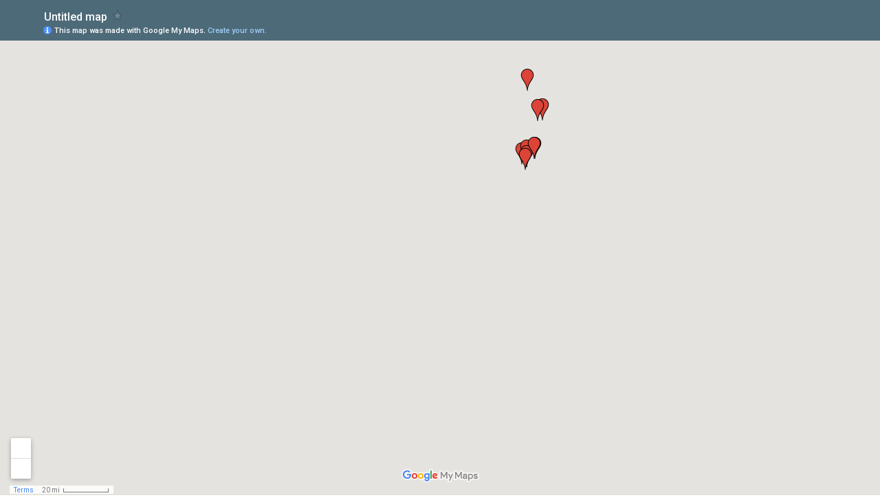

--- FILE ---
content_type: text/html; charset=utf-8
request_url: https://www.google.com/maps/d/embed?z=8&mid=1agoZA1MMpJggN411dDP53cFOf-Q
body_size: 5138
content:
<!DOCTYPE html><html itemscope itemtype="http://schema.org/WebSite"><head><script nonce="FsllNXHRgMhCkMNGlMGd3w">window['ppConfig'] = {productName: '06194a8f37177242d55a18e38c5a91c6', deleteIsEnforced:  false , sealIsEnforced:  false , heartbeatRate:  0.5 , periodicReportingRateMillis:  60000.0 , disableAllReporting:  false };(function(){'use strict';function k(a){var b=0;return function(){return b<a.length?{done:!1,value:a[b++]}:{done:!0}}}function l(a){var b=typeof Symbol!="undefined"&&Symbol.iterator&&a[Symbol.iterator];if(b)return b.call(a);if(typeof a.length=="number")return{next:k(a)};throw Error(String(a)+" is not an iterable or ArrayLike");}var m=typeof Object.defineProperties=="function"?Object.defineProperty:function(a,b,c){if(a==Array.prototype||a==Object.prototype)return a;a[b]=c.value;return a};
function n(a){a=["object"==typeof globalThis&&globalThis,a,"object"==typeof window&&window,"object"==typeof self&&self,"object"==typeof global&&global];for(var b=0;b<a.length;++b){var c=a[b];if(c&&c.Math==Math)return c}throw Error("Cannot find global object");}var p=n(this);function q(a,b){if(b)a:{var c=p;a=a.split(".");for(var d=0;d<a.length-1;d++){var e=a[d];if(!(e in c))break a;c=c[e]}a=a[a.length-1];d=c[a];b=b(d);b!=d&&b!=null&&m(c,a,{configurable:!0,writable:!0,value:b})}}
q("Object.is",function(a){return a?a:function(b,c){return b===c?b!==0||1/b===1/c:b!==b&&c!==c}});q("Array.prototype.includes",function(a){return a?a:function(b,c){var d=this;d instanceof String&&(d=String(d));var e=d.length;c=c||0;for(c<0&&(c=Math.max(c+e,0));c<e;c++){var f=d[c];if(f===b||Object.is(f,b))return!0}return!1}});
q("String.prototype.includes",function(a){return a?a:function(b,c){if(this==null)throw new TypeError("The 'this' value for String.prototype.includes must not be null or undefined");if(b instanceof RegExp)throw new TypeError("First argument to String.prototype.includes must not be a regular expression");return this.indexOf(b,c||0)!==-1}});function r(a,b,c){a("https://csp.withgoogle.com/csp/proto/"+encodeURIComponent(b),JSON.stringify(c))}function t(){var a;if((a=window.ppConfig)==null?0:a.disableAllReporting)return function(){};var b,c,d,e;return(e=(b=window)==null?void 0:(c=b.navigator)==null?void 0:(d=c.sendBeacon)==null?void 0:d.bind(navigator))!=null?e:u}function u(a,b){var c=new XMLHttpRequest;c.open("POST",a);c.send(b)}
function v(){var a=(w=Object.prototype)==null?void 0:w.__lookupGetter__("__proto__"),b=x,c=y;return function(){var d=a.call(this),e,f,g,h;r(c,b,{type:"ACCESS_GET",origin:(f=window.location.origin)!=null?f:"unknown",report:{className:(g=d==null?void 0:(e=d.constructor)==null?void 0:e.name)!=null?g:"unknown",stackTrace:(h=Error().stack)!=null?h:"unknown"}});return d}}
function z(){var a=(A=Object.prototype)==null?void 0:A.__lookupSetter__("__proto__"),b=x,c=y;return function(d){d=a.call(this,d);var e,f,g,h;r(c,b,{type:"ACCESS_SET",origin:(f=window.location.origin)!=null?f:"unknown",report:{className:(g=d==null?void 0:(e=d.constructor)==null?void 0:e.name)!=null?g:"unknown",stackTrace:(h=Error().stack)!=null?h:"unknown"}});return d}}function B(a,b){C(a.productName,b);setInterval(function(){C(a.productName,b)},a.periodicReportingRateMillis)}
var D="constructor __defineGetter__ __defineSetter__ hasOwnProperty __lookupGetter__ __lookupSetter__ isPrototypeOf propertyIsEnumerable toString valueOf __proto__ toLocaleString x_ngfn_x".split(" "),E=D.concat,F=navigator.userAgent.match(/Firefox\/([0-9]+)\./),G=(!F||F.length<2?0:Number(F[1])<75)?["toSource"]:[],H;if(G instanceof Array)H=G;else{for(var I=l(G),J,K=[];!(J=I.next()).done;)K.push(J.value);H=K}var L=E.call(D,H),M=[];
function C(a,b){for(var c=[],d=l(Object.getOwnPropertyNames(Object.prototype)),e=d.next();!e.done;e=d.next())e=e.value,L.includes(e)||M.includes(e)||c.push(e);e=Object.prototype;d=[];for(var f=0;f<c.length;f++){var g=c[f];d[f]={name:g,descriptor:Object.getOwnPropertyDescriptor(Object.prototype,g),type:typeof e[g]}}if(d.length!==0){c=l(d);for(e=c.next();!e.done;e=c.next())M.push(e.value.name);var h;r(b,a,{type:"SEAL",origin:(h=window.location.origin)!=null?h:"unknown",report:{blockers:d}})}};var N=Math.random(),O=t(),P=window.ppConfig;P&&(P.disableAllReporting||P.deleteIsEnforced&&P.sealIsEnforced||N<P.heartbeatRate&&r(O,P.productName,{origin:window.location.origin,type:"HEARTBEAT"}));var y=t(),Q=window.ppConfig;if(Q)if(Q.deleteIsEnforced)delete Object.prototype.__proto__;else if(!Q.disableAllReporting){var x=Q.productName;try{var w,A;Object.defineProperty(Object.prototype,"__proto__",{enumerable:!1,get:v(),set:z()})}catch(a){}}
(function(){var a=t(),b=window.ppConfig;b&&(b.sealIsEnforced?Object.seal(Object.prototype):b.disableAllReporting||(document.readyState!=="loading"?B(b,a):document.addEventListener("DOMContentLoaded",function(){B(b,a)})))})();}).call(this);
</script><title itemprop="name">Untitled map - Google My Maps</title><meta name="robots" content="noindex,nofollow"/><meta http-equiv="X-UA-Compatible" content="IE=edge,chrome=1"><meta name="viewport" content="initial-scale=1.0,minimum-scale=1.0,maximum-scale=1.0,user-scalable=0,width=device-width"/><meta name="description" itemprop="description" content="Untitled map"/><meta itemprop="url" content="https://www.google.com/maps/d/viewer?mid=1agoZA1MMpJggN411dDP53cFOf-Q"/><meta itemprop="image" content="https://www.google.com/maps/d/thumbnail?mid=1agoZA1MMpJggN411dDP53cFOf-Q"/><meta property="og:type" content="website"/><meta property="og:title" content="Untitled map - Google My Maps"/><meta property="og:description" content="Untitled map"/><meta property="og:url" content="https://www.google.com/maps/d/viewer?mid=1agoZA1MMpJggN411dDP53cFOf-Q"/><meta property="og:image" content="https://www.google.com/maps/d/thumbnail?mid=1agoZA1MMpJggN411dDP53cFOf-Q"/><meta property="og:site_name" content="Google My Maps"/><meta name="twitter:card" content="summary_large_image"/><meta name="twitter:title" content="Untitled map - Google My Maps"/><meta name="twitter:description" content="Untitled map"/><meta name="twitter:image:src" content="https://www.google.com/maps/d/thumbnail?mid=1agoZA1MMpJggN411dDP53cFOf-Q"/><link rel="stylesheet" id="gmeviewer-styles" href="https://www.gstatic.com/mapspro/_/ss/k=mapspro.gmeviewer.ZPef100W6CI.L.W.O/am=AAAE/d=0/rs=ABjfnFU-qGe8BTkBR_LzMLwzNczeEtSkkw" nonce="FX--GufegAUVpuzTseg_lQ"><link rel="stylesheet" href="https://fonts.googleapis.com/css?family=Roboto:300,400,500,700" nonce="FX--GufegAUVpuzTseg_lQ"><link rel="shortcut icon" href="//www.gstatic.com/mapspro/images/favicon-001.ico"><link rel="canonical" href="https://www.google.com/mymaps/viewer?mid=1agoZA1MMpJggN411dDP53cFOf-Q&amp;hl=en_US"></head><body jscontroller="O1VPAb" jsaction="click:cOuCgd;"><div class="c4YZDc HzV7m-b7CEbf SfQLQb-dIxMhd-bN97Pc-b3rLgd"><div class="jQhVs-haAclf"><div class="jQhVs-uMX1Ee-My5Dr-purZT-uDEFge"><div class="jQhVs-uMX1Ee-My5Dr-purZT-uDEFge-bN97Pc"><div class="jQhVs-uMX1Ee-My5Dr-purZT-uDEFge-Bz112c"></div><div class="jQhVs-uMX1Ee-My5Dr-purZT-uDEFge-fmcmS-haAclf"><div class="jQhVs-uMX1Ee-My5Dr-purZT-uDEFge-fmcmS">Open full screen to view more</div></div></div></div></div><div class="i4ewOd-haAclf"><div class="i4ewOd-UzWXSb" id="map-canvas"></div></div><div class="X3SwIb-haAclf NBDE7b-oxvKad"><div class="X3SwIb-i8xkGf"></div></div><div class="Te60Vd-ZMv3u dIxMhd-bN97Pc-b3rLgd"><div class="dIxMhd-bN97Pc-Tswv1b-Bz112c"></div><div class="dIxMhd-bN97Pc-b3rLgd-fmcmS">This map was created by a user. <a href="//support.google.com/mymaps/answer/3024454?hl=en&amp;amp;ref_topic=3188329" target="_blank">Learn how to create your own.</a></div><div class="dIxMhd-bN97Pc-b3rLgd-TvD9Pc" title="Close"></div></div><script nonce="FsllNXHRgMhCkMNGlMGd3w">
  function _DumpException(e) {
    if (window.console) {
      window.console.error(e.stack);
    }
  }
  var _pageData = "[[1,null,null,null,null,null,null,null,null,null,\"at\",\"\",\"\",1768969459452,\"\",\"en_US\",false,[],\"https://www.google.com/maps/d/viewer?mid\\u003d1agoZA1MMpJggN411dDP53cFOf-Q\",\"https://www.google.com/maps/d/embed?mid\\u003d1agoZA1MMpJggN411dDP53cFOf-Q\\u0026ehbc\\u003d2E312F\",\"https://www.google.com/maps/d/edit?mid\\u003d1agoZA1MMpJggN411dDP53cFOf-Q\",\"https://www.google.com/maps/d/thumbnail?mid\\u003d1agoZA1MMpJggN411dDP53cFOf-Q\",null,null,true,\"https://www.google.com/maps/d/print?mid\\u003d1agoZA1MMpJggN411dDP53cFOf-Q\",\"https://www.google.com/maps/d/pdf?mid\\u003d1agoZA1MMpJggN411dDP53cFOf-Q\",\"https://www.google.com/maps/d/viewer?mid\\u003d1agoZA1MMpJggN411dDP53cFOf-Q\",null,false,\"/maps/d\",\"maps/sharing\",\"//www.google.com/intl/en_US/help/terms_maps.html\",true,\"https://docs.google.com/picker\",null,false,null,[[[\"//www.gstatic.com/mapspro/images/google-my-maps-logo-regular-001.png\",143,25],[\"//www.gstatic.com/mapspro/images/google-my-maps-logo-regular-2x-001.png\",286,50]],[[\"//www.gstatic.com/mapspro/images/google-my-maps-logo-small-001.png\",113,20],[\"//www.gstatic.com/mapspro/images/google-my-maps-logo-small-2x-001.png\",226,40]]],1,\"https://www.gstatic.com/mapspro/_/js/k\\u003dmapspro.gmeviewer.en_US.knJKv4m5-eY.O/am\\u003dAAAE/d\\u003d0/rs\\u003dABjfnFWJ7eYXBrZ1WlLyBY6MwF9-imcrgg/m\\u003dgmeviewer_base\",null,null,true,null,\"US\",null,null,null,null,null,null,true],[\"mf.map\",\"1agoZA1MMpJggN411dDP53cFOf-Q\",\"Untitled map\",null,[-113.30175959999997,41.7255051,-111.65860140000001,37.1621076],[-113.30175959999997,41.7255051,-111.65860140000001,37.1621076],[[null,\"z4hNeyteDGHM.k6zpnZVDMZjg\",\"Untitled layer\",\"\",[[[\"https://mt.googleapis.com/vt/icon/name\\u003dicons/onion/1493-wht-blank_maps-4x.png\\u0026filter\\u003dffDB4436\"],null,1,1,[[null,[40.26218,-111.65860140000001]],\"0\",null,\"z4hNeyteDGHM.k6zpnZVDMZjg\",[40.26218,-111.65860140000001],[0,-32],\"K6ZPNZVDMZJG07850F81BB9914A9\"],[[\"2109 N University Ave\"]]],[[\"https://mt.googleapis.com/vt/icon/name\\u003dicons/onion/1493-wht-blank_maps-4x.png\\u0026filter\\u003dffDB4436\"],null,1,1,[[null,[40.4440979,-111.78252800000001]],\"0\",null,\"z4hNeyteDGHM.k6zpnZVDMZjg\",[40.4440979,-111.78252800000001],[0,-32],\"K6ZPNZVDMZJG07850FEE0CA204FF\"],[[\"645 Alpine Hwy\"]]],[[\"https://mt.googleapis.com/vt/icon/name\\u003dicons/onion/1493-wht-blank_maps-4x.png\\u0026filter\\u003dffDB4436\"],null,1,1,[[null,[39.9755626,-111.78344859999999]],\"0\",null,\"z4hNeyteDGHM.k6zpnZVDMZjg\",[39.9755626,-111.78344859999999],[0,-32],\"K6ZPNZVDMZJG0785100F4BBE180D\"],[[\"90 US-6\"]]],[[\"https://mt.googleapis.com/vt/icon/name\\u003dicons/onion/1493-wht-blank_maps-4x.png\\u0026filter\\u003dffDB4436\"],null,1,1,[[null,[40.2594659,-111.69871620000004]],\"0\",null,\"z4hNeyteDGHM.k6zpnZVDMZjg\",[40.2594659,-111.69871620000004],[0,-32],\"K6ZPNZVDMZJG0785102CDBFEE007\"],[[\"W 2070 S\"]]],[[\"https://mt.googleapis.com/vt/icon/name\\u003dicons/onion/1493-wht-blank_maps-4x.png\\u0026filter\\u003dffDB4436\"],null,1,1,[[null,[39.9925633,-111.82454259999997]],\"0\",null,\"z4hNeyteDGHM.k6zpnZVDMZjg\",[39.9925633,-111.82454259999997],[0,-32],\"K6ZPNZVDMZJG07851049369D8EAA\"],[[\"215 S 800 E\"]]],[[\"https://mt.googleapis.com/vt/icon/name\\u003dicons/onion/1493-wht-blank_maps-4x.png\\u0026filter\\u003dffDB4436\"],null,1,1,[[null,[37.3190247,-112.59753940000003]],\"0\",null,\"z4hNeyteDGHM.k6zpnZVDMZjg\",[37.3190247,-112.59753940000003],[0,-32],\"K6ZPNZVDMZJG07851060FBFC65F7\"],[[\"175 N Main St\"]]],[[\"https://mt.googleapis.com/vt/icon/name\\u003dicons/onion/1493-wht-blank_maps-4x.png\\u0026filter\\u003dffDB4436\"],null,1,1,[[null,[37.4922358,-113.30175959999997]],\"0\",null,\"z4hNeyteDGHM.k6zpnZVDMZjg\",[37.4922358,-113.30175959999997],[0,-32],\"K6ZPNZVDMZJG07851084B85193F9\"],[[\"748 175 E\"]]],[[\"https://mt.googleapis.com/vt/icon/name\\u003dicons/onion/1493-wht-blank_maps-4x.png\\u0026filter\\u003dffDB4436\"],null,1,1,[[null,[40.011387,-111.78844300000003]],\"0\",null,\"z4hNeyteDGHM.k6zpnZVDMZjg\",[40.011387,-111.78844300000003],[0,-32],\"K6ZPNZVDMZJG0785109CEBA83499\"],[[\"5625 12000 S\"]]],[[\"https://mt.googleapis.com/vt/icon/name\\u003dicons/onion/1493-wht-blank_maps-4x.png\\u0026filter\\u003dffDB4436\"],null,1,1,[[null,[39.9755101,-111.78521060000003]],\"0\",null,\"z4hNeyteDGHM.k6zpnZVDMZjg\",[39.9755101,-111.78521060000003],[0,-32],\"K6ZPNZVDMZJG078510B4E3BD9025\"],[[\"Santaquin\"]]],[[\"https://mt.googleapis.com/vt/icon/name\\u003dicons/onion/1493-wht-blank_maps-4x.png\\u0026filter\\u003dffDB4436\"],null,1,1,[[null,[41.693833,-111.82645200000002]],\"0\",null,\"z4hNeyteDGHM.k6zpnZVDMZjg\",[41.693833,-111.82645200000002],[0,-32],\"K6ZPNZVDMZJG078510E303D21ED2\"],[[\"298 E 2100 S\"]]],[[\"https://mt.googleapis.com/vt/icon/name\\u003dicons/onion/1493-wht-blank_maps-4x.png\\u0026filter\\u003dffDB4436\"],null,1,1,[[null,[41.5499015,-111.82992280000002]],\"0\",null,\"z4hNeyteDGHM.k6zpnZVDMZjg\",[41.5499015,-111.82992280000002],[0,-32],\"K6ZPNZVDMZJG078510FADE1681F5\"],[[\"9971 S Hwy 165\"]]],[[\"https://mt.googleapis.com/vt/icon/name\\u003dicons/onion/1493-wht-blank_maps-4x.png\\u0026filter\\u003dffDB4436\"],null,1,1,[[null,[40.0263744,-111.72262840000002]],\"0\",null,\"z4hNeyteDGHM.k6zpnZVDMZjg\",[40.0263744,-111.72262840000002],[0,-32],\"K6ZPNZVDMZJG07851113117ED694\"],[[\"450 Apple Ln\"]]],[[\"https://mt.googleapis.com/vt/icon/name\\u003dicons/onion/1493-wht-blank_maps-4x.png\\u0026filter\\u003dffDB4436\"],null,1,1,[[null,[40.0267298,-111.7281279]],\"0\",null,\"z4hNeyteDGHM.k6zpnZVDMZjg\",[40.0267298,-111.7281279],[0,-32],\"K6ZPNZVDMZJG07851136125CCC64\"],[[\"E 1100 S\"]]],[[\"https://mt.googleapis.com/vt/icon/name\\u003dicons/onion/1493-wht-blank_maps-4x.png\\u0026filter\\u003dffDB4436\"],null,1,1,[[null,[39.9604952,-111.79544709999999]],\"0\",null,\"z4hNeyteDGHM.k6zpnZVDMZjg\",[39.9604952,-111.79544709999999],[0,-32],\"K6ZPNZVDMZJG078511525FC82735\"],[[\"720 W 900 S\"]]],[[\"https://mt.googleapis.com/vt/icon/name\\u003dicons/onion/1493-wht-blank_maps-4x.png\\u0026filter\\u003dffDB4436\"],null,1,1,[[null,[37.1621076,-113.01744120000001]],\"0\",null,\"z4hNeyteDGHM.k6zpnZVDMZjg\",[37.1621076,-113.01744120000001],[0,-32],\"K6ZPNZVDMZJG0785116CF5F50077\"],[[\"2491 Zion Park Blvd\"]]],[[\"https://mt.googleapis.com/vt/icon/name\\u003dicons/onion/1493-wht-blank_maps-4x.png\\u0026filter\\u003dffDB4436\"],null,1,1,[[null,[41.7255051,-111.80805220000002]],\"0\",null,\"z4hNeyteDGHM.k6zpnZVDMZjg\",[41.7255051,-111.80805220000002],[0,-32],\"K6ZPNZVDMZJG0785119F2A328163\"],[[\"1000 River Heights Blvd\"]]]],null,null,true,null,null,null,null,[[\"z4hNeyteDGHM.k6zpnZVDMZjg\",1,null,null,null,\"https://www.google.com/maps/d/kml?mid\\u003d1agoZA1MMpJggN411dDP53cFOf-Q\\u0026resourcekey\\u0026lid\\u003dz4hNeyteDGHM.k6zpnZVDMZjg\",null,null,null,null,null,2,null,[[[\"K6ZPNZVDMZJG07850F81BB9914A9\",[[[40.26218,-111.65860140000001]]],null,null,0,[[\"name\",[\"2109 N University Ave\"],1],null,null,null,[null,\"EisyMTA5IE4gVW5pdmVyc2l0eSBBdmUsIFByb3ZvLCBVVCA4NDYwNCwgVVNB\",true]],null,0],[\"K6ZPNZVDMZJG07850FEE0CA204FF\",[[[40.4440979,-111.78252800000001]]],null,null,0,[[\"name\",[\"645 Alpine Hwy\"],1],null,null,null,[null,\"ChIJNTgKYaCATYcRpOZTrCHw63k\",true]],null,1],[\"K6ZPNZVDMZJG0785100F4BBE180D\",[[[39.9755626,-111.78344859999999]]],null,null,0,[[\"name\",[\"90 US-6\"],1],null,null,null,[null,\"ChIJy0MlsD-mTYcRwePL7wKl4IQ\",true]],null,2],[\"K6ZPNZVDMZJG0785102CDBFEE007\",[[[40.2594659,-111.69871620000004]]],null,null,0,[[\"name\",[\"W 2070 S\"],1],null,null,null,[null,\"ChIJN_fNBluaTYcRf9QTcF3ZHvQ\",true]],null,3],[\"K6ZPNZVDMZJG07851049369D8EAA\",[[[39.9925633,-111.82454259999997]]],null,null,0,[[\"name\",[\"215 S 800 E\"],1],null,null,null,[null,\"ChIJreCJn7mnTYcRpmXgpPvsLxI\",true]],null,4],[\"K6ZPNZVDMZJG07851060FBFC65F7\",[[[37.3190247,-112.59753940000003]]],null,null,0,[[\"name\",[\"175 N Main St\"],1],null,null,null,[null,\"EiMxNzUgTiBNYWluIFN0LCBLYW5hYiwgVVQgODQ3NDEsIFVTQQ\",true]],null,5],[\"K6ZPNZVDMZJG07851084B85193F9\",[[[37.4922358,-113.30175959999997]]],null,null,0,[[\"name\",[\"748 175 E\"],1],null,null,null,[null,\"ChIJzbWEq5GGyoAR8kZNFHqyxFk\",true]],null,6],[\"K6ZPNZVDMZJG0785109CEBA83499\",[[[40.011387,-111.78844300000003]]],null,null,0,[[\"name\",[\"5625 12000 S\"],1],null,null,null,[null,\"ChIJA8-w9V6mTYcR-IqKlVZXgpc\",true]],null,7],[\"K6ZPNZVDMZJG078510B4E3BD9025\",[[[39.9755101,-111.78521060000003]]],null,null,0,[[\"name\",[\"Santaquin\"],1],null,null,null,[null,\"ChIJ-YCF5eunTYcRJcsCYIP4fHU\",true]],null,8],[\"K6ZPNZVDMZJG078510E303D21ED2\",[[[41.693833,-111.82645200000002]]],null,null,0,[[\"name\",[\"298 E 2100 S\"],1],null,null,null,[null,\"ChIJ8fF6Jbp_VIcRG9rCmD6z7UI\",true]],null,9],[\"K6ZPNZVDMZJG078510FADE1681F5\",[[[41.5499015,-111.82992280000002]]],null,null,0,[[\"name\",[\"9971 S Hwy 165\"],1],null,null,null,[null,\"ChIJGxRSU_SCU4cRtI9y6DVIe48\",true]],null,10],[\"K6ZPNZVDMZJG07851113117ED694\",[[[40.0263744,-111.72262840000002]]],null,null,0,[[\"name\",[\"450 Apple Ln\"],1],null,null,null,[null,\"ChIJvVzI4aylTYcRwqKqAGKI8W0\",true]],null,11],[\"K6ZPNZVDMZJG07851136125CCC64\",[[[40.0267298,-111.7281279]]],null,null,0,[[\"name\",[\"E 1100 S\"],1],null,null,null,[null,\"ChIJA4SvzUykTYcRbVerZN0Ea1Q\",true]],null,12],[\"K6ZPNZVDMZJG078511525FC82735\",[[[39.9604952,-111.79544709999999]]],null,null,0,[[\"name\",[\"720 W 900 S\"],1],null,null,null,[null,\"EiU3MjAgVyA5MDAgUywgU2FudGFxdWluLCBVVCA4NDY1NSwgVVNB\",true]],null,13],[\"K6ZPNZVDMZJG0785116CF5F50077\",[[[37.1621076,-113.01744120000001]]],null,null,0,[[\"name\",[\"2491 Zion Park Blvd\"],1],null,null,null,[null,\"ChIJJVID2fHnyoAR5kF56U72Vp4\",true]],null,14],[\"K6ZPNZVDMZJG0785119F2A328163\",[[[41.7255051,-111.80805220000002]]],null,null,0,[[\"name\",[\"1000 River Heights Blvd\"],1],null,null,null,[null,\"ChIJVQ-xc_V-VIcRVT-tUchMBFY\",true]],null,15]],[[[\"https://mt.googleapis.com/vt/icon/name\\u003dicons/onion/1493-wht-blank_maps-4x.png\\u0026filter\\u003dffDB4436\",[16,32]],[[\"000000\",1],1200],[[\"000000\",0.2980392156862745],[\"000000\",1],1200]]]]]],null,null,null,null,null,1]],[2],null,null,\"mapspro_in_drive\",\"1agoZA1MMpJggN411dDP53cFOf-Q\",\"https://drive.google.com/abuse?id\\u003d1agoZA1MMpJggN411dDP53cFOf-Q\",true,false,false,\"\",2,false,\"https://www.google.com/maps/d/kml?mid\\u003d1agoZA1MMpJggN411dDP53cFOf-Q\\u0026resourcekey\",11856,true,true,\"\",true,\"\",true,null,[null,null,[1462664874,812863000],[1433710842,198000000]],false,\"https://support.google.com/legal/troubleshooter/1114905#ts\\u003d9723198%2C1115689\"]]";</script><script type="text/javascript" src="//maps.googleapis.com/maps/api/js?v=3.61&client=google-maps-pro&language=en_US&region=US&libraries=places,visualization,geometry,search" nonce="FsllNXHRgMhCkMNGlMGd3w"></script><script id="base-js" src="https://www.gstatic.com/mapspro/_/js/k=mapspro.gmeviewer.en_US.knJKv4m5-eY.O/am=AAAE/d=0/rs=ABjfnFWJ7eYXBrZ1WlLyBY6MwF9-imcrgg/m=gmeviewer_base" nonce="FsllNXHRgMhCkMNGlMGd3w"></script><script nonce="FsllNXHRgMhCkMNGlMGd3w">_startApp();</script></div></body></html>